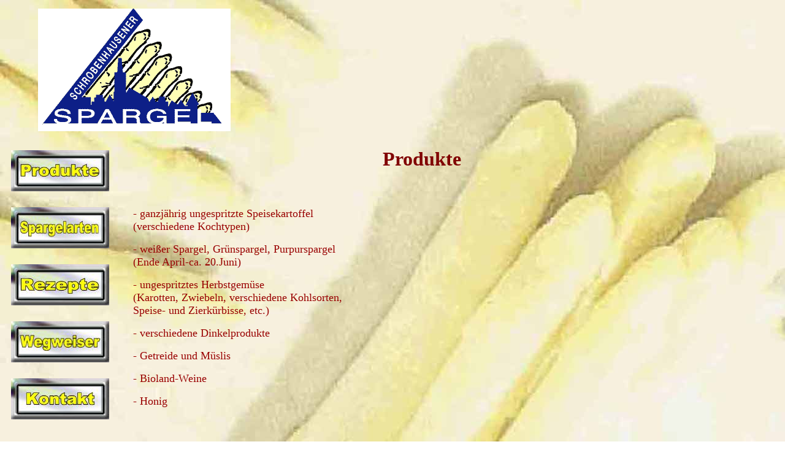

--- FILE ---
content_type: text/html
request_url: http://stimpel-online.de/produkte.html
body_size: 1405
content:
<html>

<head>
<meta http-equiv="Content-Type"
content="text/html; charset=iso-8859-1">
<meta name="author" content="Helmut Baur">
<meta name="keywords"
content="Spargel, Schrobenhausen,Osterham, Einkaufen auf dem Bauernhof, weißer Spargel,weisser Spargel,
Purpurspargel,Grünspargel,Kartoffel, Spargelsorten,ungespritztes Gemüse,
Feinschmecker, Frühkartoffel,Gemüse,Spargelgeschenkkorb,Geschenkkörbe,
Spargelgutschein">
<meta name="description"
content="Unser kleiner Familienbetrieb liegt idyllisch am Rande des Paartals, ca.&nbsp;4&nbsp; km
        von Schrobenhausen entfernt">
<meta name="page-topic" content="Branche Produkt">
<meta name content="alle">
<meta name="robots" content="index,">
<meta name="GENERATOR" content="Microsoft FrontPage Express 2.0">
<title>stimpel-online.de</title>
</head>

<body background="hintergrundspargel_a.jpg" text="#000000"
link="#000000" vlink="#000000" alink="#000000">
<STYLE>
<p>A:link {text-decoration: none; color: #000000;} A:visited
{text-decoration: none; color: #000000;} A:hover
{text-decoration: none; color: #000000} A:active
{text-decoration: none; color: #000000} </p>
</STYLE>
<table border="0" width="100%">
    <tr>
        <td width="100%"><table border="0" width="100%">
            <tr>
                <td width="33%"><p align="center"><a
                href="index.html"><img src="spargel.gif"
                border="0" width="314" height="200"></a></p>
                </td>
                <td align="center" width="290" nowrap>&nbsp; </td>
                <td width="34%">&nbsp;</td>
            </tr>
        </table>
        <table border="0" width="100%">
            <tr>
                <td valign="top" width="5%"><table border="0"
                width="100%">
                    <tr>
                        <td>&nbsp;</td>
                    </tr>
                    <tr>
                        <td align="center"><a
                        href="produkte.html"><img
                        src="buttonProdukte1.jpg" border="0"
                        width="160" height="67"></a></td>
                    </tr>
                    <tr>
                        <td>&nbsp;</td>
                    </tr>
                    <tr>
                        <td align="center"><a href="sorten.html"><img
                        src="buttonSpargelarten1.jpg" border="0"
                        width="160" height="67"></a></td>
                    </tr>
                    <tr>
                        <td>&nbsp;</td>
                    </tr>
                    <tr>
                        <td align="center"><a href="rezepte.html"><img
                        src="buttonRezepte1.jpg" border="0"
                        width="160" height="67"></a></td>
                    </tr>
                    <tr>
                        <td>&nbsp;</td>
                    </tr>
                    <tr>
                        <td align="center"><a
                        href="wegweiser.html"><img
                        src="buttonWegweiser1.jpg" border="0"
                        width="160" height="67"></a></td>
                    </tr>
                    <tr>
                        <td>&nbsp;</td>
                    </tr>
                    <tr>
                        <td align="center"><a
                        href="mailto:richard.stimpel@t-online.de"><img
                        src="buttonKontakt1.jpg" border="0"
                        width="160" height="67"></a></td>
                    </tr>
                    <tr>
                        <td align="center">&nbsp;</td>
                    </tr>
                </table>
                </td>
                <td width="80%"><table border="0" width="100%">
                    <tr>
                        <td width="100%"><table border="0"
                        width="100%">
                            <tr>
                                <td width="33%">&nbsp;</td>
                                <td align="center" width="33%"><font
                                color="#800000" size="6"><strong><b>Produkte</b></strong></font></td>
                                <td width="34%">&nbsp;</td>
                            </tr>
                        </table>
                        </td>
                    </tr>
                    <tr>
                        <td><table border="0" width="100%">
                            <tr>
                                <td width="20%">&nbsp;</td>
                                <td width="20%">&nbsp;</td>
                                <td width="10%">&nbsp;</td>
                            </tr>
                        </table>
                        </td>
                    </tr>
                    <tr>
                        <td>&nbsp;</td>
                    </tr>
                    <tr>
                        <td><table border="0" width="100%">
                            <tr>
                                <td width="2%">&nbsp;</td>
                                <td width="80%"><font
                                color="#990000" size="4"
                                face="Arial Black">- ganzjährig
                                ungespritzte
                                Speisekartoffel&nbsp;<br>
                                (verschiedene Kochtypen)&nbsp;</font><p><font
                                color="#990000" size="4"
                                face="Arial Black">- weißer
                                Spargel, Grünspargel,
                                Purpurspargel&nbsp;<br>
                                (Ende April-ca. 20.Juni)</font></p>
                                <p><font color="#990000" size="4"
                                face="Arial Black">-
                                ungespritztes Herbstgemüse<br>
                                (Karotten, Zwiebeln, verschiedene
                                Kohlsorten,<br>
                                Speise- und Zierkürbisse, etc.)</font></p>
                                <p><font color="#990000" size="4"
                                face="Arial Black">- verschiedene
                                Dinkelprodukte</font></p>
                                <p><font color="#990000" size="4"
                                face="Arial Black">- Getreide und
                                Müslis&nbsp;</font></p>
                                <p><font color="#990000" size="4"
                                face="Arial Black">-
                                Bioland-Weine&nbsp;</font></p>
                                <p><font color="#990000" size="4"
                                face="Arial Black">- Honig</font></p>
                                </td>
                            </tr>
                            <tr>
                                <td>&nbsp;</td>
                                <td>&nbsp;</td>
                            </tr>
                        </table>
                        </td>
                    </tr>
                </table>
                </td>
                <td align="right" valign="top" width="5%"><table
                border="0" width="100%">
                    <tr>
                        <td>&nbsp;</td>
                    </tr>
                    <tr>
                        <td>&nbsp;</td>
                    </tr>
                    <tr>
                        <td>&nbsp;</td>
                    </tr>
                    <tr>
                        <td>&nbsp;</td>
                    </tr>
                    <tr>
                        <td>&nbsp;</td>
                    </tr>
                    <tr>
                        <td>&nbsp;</td>
                    </tr>
                    <tr>
                        <td>&nbsp;</td>
                    </tr>
                    <tr>
                        <td>&nbsp;</td>
                    </tr>
                    <tr>
                        <td>&nbsp;</td>
                    </tr>
                </table>
                </td>
            </tr>
        </table>
        </td>
    </tr>
</table>

<p align="right"><a href="impressum.html"><font size="2">Impressum</font></a></p>
</body>
</html>
